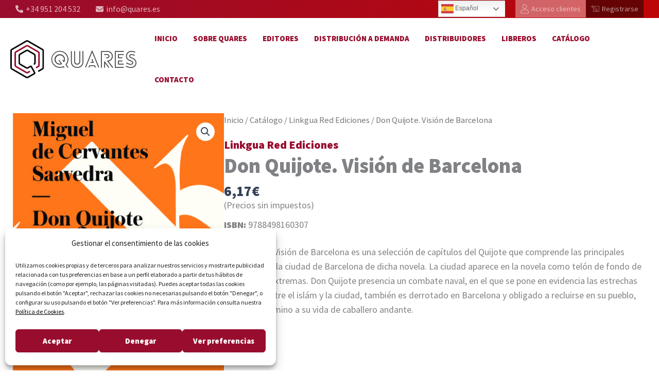

--- FILE ---
content_type: text/css
request_url: https://books.quares.es/wp-content/uploads/elementor/css/post-71493.css?ver=1764114576
body_size: 166
content:
.elementor-71493 .elementor-element.elementor-element-8b47eab{--display:flex;--flex-direction:row;--container-widget-width:initial;--container-widget-height:100%;--container-widget-flex-grow:1;--container-widget-align-self:stretch;--flex-wrap-mobile:wrap;--gap:50px 50px;--row-gap:50px;--column-gap:50px;}.elementor-71493 .elementor-element.elementor-element-507e140{--display:flex;--flex-direction:column;--container-widget-width:100%;--container-widget-height:initial;--container-widget-flex-grow:0;--container-widget-align-self:initial;--flex-wrap-mobile:wrap;--padding-top:0px;--padding-bottom:0px;--padding-left:0px;--padding-right:0px;}.elementor-71493 .elementor-element.elementor-element-7524124{--display:flex;--flex-direction:column;--container-widget-width:100%;--container-widget-height:initial;--container-widget-flex-grow:0;--container-widget-align-self:initial;--flex-wrap-mobile:wrap;--gap:10px 10px;--row-gap:10px;--column-gap:10px;--padding-top:0px;--padding-bottom:0px;--padding-left:0px;--padding-right:0px;}.elementor-71493 .elementor-element.elementor-element-1858fe3 .elementor-heading-title{font-size:var( --e-global-typography-30b6dc3-font-size );font-weight:var( --e-global-typography-30b6dc3-font-weight );line-height:var( --e-global-typography-30b6dc3-line-height );color:var( --e-global-color-astglobalcolor0 );}.elementor-71493 .elementor-element.elementor-element-1d1c4e9 .elementor-heading-title{font-size:var( --e-global-typography-5520c1e-font-size );font-weight:var( --e-global-typography-5520c1e-font-weight );line-height:var( --e-global-typography-5520c1e-line-height );word-spacing:var( --e-global-typography-5520c1e-word-spacing );}.elementor-71493 .elementor-element.elementor-element-a893e4b > .elementor-widget-container{margin:20px 0px 30px 0px;}.elementor-71493 .elementor-element.elementor-element-0ccc3cc{--display:flex;--flex-direction:column;--container-widget-width:100%;--container-widget-height:initial;--container-widget-flex-grow:0;--container-widget-align-self:initial;--flex-wrap-mobile:wrap;}.elementor-71493 .elementor-element.elementor-element-1eee088{--display:flex;--flex-direction:column;--container-widget-width:100%;--container-widget-height:initial;--container-widget-flex-grow:0;--container-widget-align-self:initial;--flex-wrap-mobile:wrap;}.elementor-71493 .elementor-element.elementor-element-2b7926f.elementor-wc-products  ul.products{grid-column-gap:20px;grid-row-gap:40px;}.elementor-71493 .elementor-element.elementor-element-2b7926f.elementor-wc-products ul.products li.product span.onsale{display:block;}@media(max-width:1024px){.elementor-71493 .elementor-element.elementor-element-8b47eab{--gap:20px 20px;--row-gap:20px;--column-gap:20px;}.elementor-71493 .elementor-element.elementor-element-1858fe3 .elementor-heading-title{font-size:var( --e-global-typography-30b6dc3-font-size );line-height:var( --e-global-typography-30b6dc3-line-height );}.elementor-71493 .elementor-element.elementor-element-1d1c4e9 .elementor-heading-title{font-size:var( --e-global-typography-5520c1e-font-size );line-height:var( --e-global-typography-5520c1e-line-height );word-spacing:var( --e-global-typography-5520c1e-word-spacing );}.elementor-71493 .elementor-element.elementor-element-2b7926f.elementor-wc-products  ul.products{grid-column-gap:20px;grid-row-gap:40px;}}@media(max-width:767px){.elementor-71493 .elementor-element.elementor-element-1858fe3 .elementor-heading-title{font-size:var( --e-global-typography-30b6dc3-font-size );line-height:var( --e-global-typography-30b6dc3-line-height );}.elementor-71493 .elementor-element.elementor-element-1d1c4e9 .elementor-heading-title{font-size:var( --e-global-typography-5520c1e-font-size );line-height:var( --e-global-typography-5520c1e-line-height );word-spacing:var( --e-global-typography-5520c1e-word-spacing );}.elementor-71493 .elementor-element.elementor-element-2b7926f.elementor-wc-products  ul.products{grid-column-gap:20px;grid-row-gap:40px;}}@media(min-width:768px){.elementor-71493 .elementor-element.elementor-element-507e140{--width:33.3333%;}.elementor-71493 .elementor-element.elementor-element-7524124{--width:66.6666%;}}

--- FILE ---
content_type: text/css
request_url: https://books.quares.es/wp-content/themes/astra-child/style.css?ver=1.0.0
body_size: -207
content:
/**
Theme Name: Ducktoy child
Author: Ducktoy
Author URI: https://ducktoy.es/
Description: Ducktoy is a child theme based in Astra
Version: 1.0.0
License: GNU General Public License v2 or later
License URI: http://www.gnu.org/licenses/gpl-2.0.html
Text Domain: ducktoy-child
Template: astra
*/

--- FILE ---
content_type: image/svg+xml
request_url: https://books.quares.es/wp-content/uploads/2023/09/logo-quares.svg
body_size: 20350
content:
<svg width="245" height="75" viewBox="0 0 245 75" fill="none" xmlns="http://www.w3.org/2000/svg">
<path d="M111.494 37.4935C111.538 34.46 110.677 31.4822 109.023 28.9389C107.37 26.3956 104.996 24.4018 102.206 23.2112C99.4156 22.0205 96.3341 21.6867 93.3535 22.2524C90.3729 22.818 87.6279 24.2575 85.4678 26.3877C83.3076 28.5179 81.8299 31.2425 81.2227 34.2149C80.6154 37.1873 80.906 40.2731 82.0576 43.0799C83.2092 45.8866 85.1696 48.2874 87.6895 49.9768C90.2095 51.6662 93.1749 52.5678 96.2087 52.567C98.4487 52.5946 100.665 52.1082 102.688 51.145C102.776 51.0743 102.879 51.0242 102.989 50.9987C103.099 50.9732 103.213 50.9728 103.323 50.9976C103.433 51.0224 103.537 51.0717 103.625 51.1419C103.714 51.2121 103.785 51.3014 103.834 51.4031L104.654 52.5498C104.729 52.6585 104.758 52.7927 104.735 52.9228C104.711 53.0528 104.637 53.1682 104.528 53.2435C104.414 53.3021 104.284 53.321 104.159 53.2971C104.033 53.2732 103.919 53.2079 103.834 53.1116L103.1 52.0739C100.935 53.0455 98.5932 53.5608 96.2202 53.5875C87.3218 53.5875 79.8911 46.4206 79.8911 37.4763C79.8716 34.8565 80.4838 32.2705 81.6756 29.9374C82.8674 27.6043 84.6039 25.5927 86.7379 24.073C88.872 22.5532 91.3408 21.5701 93.9354 21.2067C96.53 20.8434 99.1739 21.1106 101.643 21.9857C104.113 22.8607 106.335 24.3179 108.122 26.2339C109.909 28.1499 111.208 30.4682 111.909 32.9926C112.61 35.517 112.692 38.1731 112.149 40.736C111.606 43.299 110.453 45.6934 108.788 47.7164L112.2 52.5498C112.237 52.604 112.262 52.6649 112.276 52.7291C112.289 52.7933 112.29 52.8596 112.278 52.924C112.265 52.9884 112.24 53.0498 112.204 53.1047C112.168 53.1595 112.122 53.2067 112.068 53.2435C111.948 53.3062 111.811 53.3272 111.678 53.3034C111.545 53.2795 111.424 53.212 111.334 53.1116L107.894 48.1005C107.59 47.6705 107.762 47.3265 108.106 46.9825C110.297 44.3058 111.495 40.9529 111.494 37.4935ZM101.868 38.6402C101.971 38.5734 102.096 38.5492 102.217 38.5727C102.338 38.5962 102.445 38.6656 102.516 38.7663L104.069 40.968C104.534 39.8611 104.768 38.671 104.757 37.4705C104.728 35.774 104.197 34.1241 103.232 32.7285C102.267 31.3329 100.911 30.2539 99.3343 29.6273C97.7574 29.0007 96.0305 28.8546 94.3708 29.2073C92.7111 29.56 91.1928 30.3957 90.007 31.6094C88.8212 32.823 88.0208 34.3603 87.7068 36.0277C87.3927 37.6952 87.5788 39.4183 88.2418 40.9802C88.9048 42.542 90.0149 43.8729 91.4326 44.8053C92.8502 45.7377 94.512 46.2299 96.2087 46.2199C96.7428 46.2207 97.276 46.1766 97.8027 46.0881L98.7544 45.8301L94.2651 39.3511C94.2229 39.2996 94.1925 39.2396 94.1759 39.1751C94.1593 39.1107 94.1569 39.0434 94.1689 38.9779C94.1809 38.9125 94.207 38.8504 94.2454 38.796C94.2838 38.7417 94.3335 38.6963 94.3912 38.6631C94.4946 38.5963 94.6198 38.5721 94.7406 38.5956C94.8614 38.6191 94.9684 38.6885 95.0391 38.7893L99.9241 45.7899C99.9701 45.849 100.001 45.9182 100.015 45.9917C100.029 46.0653 100.025 46.1412 100.004 46.213C99.9828 46.2848 99.9447 46.3504 99.8928 46.4045C99.841 46.4586 99.777 46.4995 99.7062 46.5238C99.1524 46.7692 98.5764 46.9612 97.9861 47.0972C97.4007 47.199 96.8085 47.2565 96.2145 47.2692C94.2802 47.301 92.3801 46.7566 90.7563 45.7051C89.1324 44.6537 87.8582 43.1427 87.0958 41.3648C86.3333 39.5868 86.1173 37.6221 86.475 35.7209C86.8328 33.8197 87.7482 32.068 89.1048 30.6888C90.4613 29.3095 92.1976 28.3651 94.0926 27.9758C95.9875 27.5865 97.9555 27.77 99.7459 28.5027C101.536 29.2355 103.068 30.4845 104.146 32.0907C105.225 33.6969 105.801 35.5876 105.801 37.5222C105.821 39.1434 105.403 40.7399 104.591 42.1434C104.558 42.2286 104.501 42.3024 104.427 42.356C104.352 42.4096 104.264 42.4406 104.173 42.4455C104.082 42.4503 103.991 42.4287 103.912 42.3833C103.832 42.3378 103.768 42.2705 103.725 42.1893L101.742 39.3798C101.7 39.3256 101.67 39.2632 101.654 39.1967C101.637 39.1303 101.635 39.0611 101.647 38.9937C101.659 38.9263 101.684 38.8621 101.722 38.8051C101.761 38.7482 101.81 38.6999 101.868 38.6631V38.6402Z" fill="#444444"/>
<path d="M96.2092 53.966C92.461 53.9466 88.8303 52.6561 85.9107 50.3055C82.9911 47.9549 80.9554 44.6833 80.1364 41.0256C79.3175 37.3679 79.7637 33.5405 81.4022 30.1694C83.0407 26.7982 85.7745 24.0827 89.1566 22.4669C92.5387 20.851 96.369 20.4305 100.021 21.274C103.673 22.1175 106.931 24.1751 109.262 27.1104C111.593 30.0458 112.859 33.6851 112.853 37.4333C112.847 41.1816 111.57 44.817 109.23 47.7451L112.487 52.3319C112.616 52.5153 112.668 52.7425 112.63 52.9639C112.593 53.1853 112.469 53.3828 112.286 53.513C112.096 53.6302 111.872 53.6787 111.651 53.6505C111.43 53.6223 111.225 53.5192 111.071 53.3582L107.573 48.2955C107.401 48.0503 107.331 47.7474 107.38 47.4517C107.428 47.1559 107.59 46.8908 107.831 46.713C109.965 44.1033 111.132 40.8361 111.134 37.4648C111.168 34.5101 110.323 31.6119 108.707 29.1383C107.09 26.6647 104.775 24.7272 102.055 23.572C99.3356 22.4168 96.3339 22.096 93.4314 22.6502C90.5289 23.2044 87.8566 24.6088 85.7539 26.6848C83.6512 28.7609 82.2129 31.4151 81.6216 34.3102C81.0304 37.2054 81.313 40.211 82.4334 42.9452C83.5538 45.6795 85.4616 48.0191 87.9143 49.6669C90.3671 51.3147 93.2543 52.1964 96.2092 52.2C98.3902 52.2276 100.548 51.7528 102.516 50.8125C102.645 50.7206 102.792 50.6572 102.948 50.6267C103.103 50.5962 103.263 50.5992 103.417 50.6356C103.572 50.6719 103.716 50.7408 103.842 50.8376C103.967 50.9343 104.07 51.0568 104.144 51.1967L104.959 52.3434C105.084 52.5066 105.139 52.7127 105.113 52.9167C105.082 53.1621 104.954 53.3847 104.758 53.536C104.571 53.6588 104.345 53.7081 104.124 53.6742C103.902 53.6403 103.701 53.5257 103.56 53.3525L102.986 52.5383C100.844 53.4583 98.5405 53.9436 96.2092 53.966ZM96.2092 21.7492C94.116 21.7093 92.0358 22.087 90.0903 22.8605C88.1448 23.6339 86.373 24.7875 84.8785 26.2537C83.3841 27.7199 82.1969 29.4694 81.3865 31.3998C80.5761 33.3302 80.1587 35.4028 80.1587 37.4964C80.1587 39.59 80.5761 41.6626 81.3865 43.593C82.1969 45.5234 83.3841 47.2729 84.8785 48.7391C86.373 50.2053 88.1448 51.3588 90.0903 52.1323C92.0358 52.9057 94.116 53.2835 96.2092 53.2436C98.542 53.2194 100.845 52.7159 102.975 51.7643L103.244 51.6439L104.15 52.9225C104.18 52.9448 104.216 52.9569 104.253 52.9569C104.291 52.9569 104.327 52.9448 104.357 52.9225C104.378 52.8891 104.394 52.8523 104.402 52.8135L103.554 51.6267C103.342 51.3056 103.221 51.2827 102.86 51.4776C100.787 52.4755 98.5102 52.9799 96.2092 52.9511C93.1533 52.9172 90.1758 51.9795 87.6519 50.2561C85.1281 48.5328 83.1707 46.101 82.0266 43.2672C80.8824 40.4333 80.6026 37.3242 81.2225 34.3316C81.8424 31.3391 83.3341 28.5969 85.5098 26.4507C87.6855 24.3045 90.4478 22.8503 93.4485 22.2713C96.4493 21.6923 99.5543 22.0145 102.372 23.1972C105.19 24.3799 107.595 26.3703 109.284 28.9174C110.973 31.4646 111.87 34.4546 111.862 37.5107C111.862 41.0661 110.628 44.5114 108.37 47.2577C107.992 47.6361 108.049 47.7738 108.169 47.9458L111.61 52.9569C111.648 52.979 111.691 52.9907 111.736 52.9907C111.78 52.9907 111.823 52.979 111.862 52.9569C111.862 52.9569 111.931 52.8422 111.896 52.8021L108.307 47.7222L108.485 47.5043C110.404 45.1967 111.622 42.3875 111.995 39.4092C112.368 36.4309 111.88 33.4081 110.589 30.6986C109.297 27.9891 107.256 25.7062 104.708 24.1202C102.16 22.5342 99.2106 21.7114 96.2092 21.7492ZM96.2092 47.6189C94.2058 47.6496 92.2385 47.0839 90.5575 45.9937C88.8764 44.9034 87.5575 43.338 86.7684 41.4962C85.9793 39.6545 85.7557 37.6197 86.126 35.6506C86.4963 33.6815 87.4438 31.8669 88.8479 30.4376C90.2521 29.0083 92.0496 28.0289 94.0119 27.6238C95.9742 27.2187 98.0126 27.4062 99.868 28.1626C101.723 28.9189 103.312 30.2099 104.432 31.8714C105.552 33.5329 106.152 35.4899 106.157 37.4935C106.181 39.1781 105.755 40.8385 104.924 42.304C104.862 42.4367 104.765 42.5503 104.644 42.633C104.523 42.7156 104.382 42.7644 104.236 42.7741C104.077 42.7835 103.919 42.7489 103.778 42.6741C103.637 42.5992 103.52 42.487 103.439 42.3498L101.438 39.5863C101.308 39.402 101.256 39.1738 101.294 38.9515C101.332 38.7292 101.456 38.5307 101.639 38.3994H101.679C101.865 38.2816 102.091 38.2426 102.306 38.291C102.521 38.3394 102.708 38.4712 102.826 38.6574L103.972 40.2743C104.261 39.3936 104.404 38.4718 104.397 37.5451C104.376 35.9248 103.877 34.3468 102.962 33.0097C102.046 31.6727 100.755 30.6365 99.2521 30.0315C97.7488 29.4266 96.1002 29.28 94.5138 29.6102C92.9273 29.9404 91.4741 30.7327 90.3371 31.8872C89.2001 33.0418 88.4301 34.507 88.1242 36.0982C87.8183 37.6895 87.99 39.3357 88.6179 40.8296C89.2457 42.3234 90.3016 43.5981 91.6525 44.493C93.0033 45.388 94.5888 45.8631 96.2092 45.8588C96.724 45.8581 97.2379 45.8159 97.7458 45.7326L98.1644 45.6179L93.9674 39.5863C93.8998 39.5006 93.8506 39.4019 93.823 39.2963C93.7954 39.1907 93.7899 39.0806 93.8069 38.9728C93.8279 38.8558 93.8728 38.7445 93.9389 38.6459C94.005 38.5472 94.0909 38.4633 94.191 38.3994C94.3764 38.2821 94.6003 38.2422 94.8148 38.2883C95.0292 38.3344 95.217 38.4628 95.3377 38.646L100.2 45.6179C100.276 45.7111 100.33 45.8207 100.357 45.938C100.383 46.0554 100.383 46.1774 100.355 46.2945C100.32 46.4283 100.255 46.5524 100.164 46.6568C100.074 46.7613 99.9604 46.8433 99.8328 46.8965C99.2527 47.1455 98.6498 47.3375 98.0325 47.4699C97.4292 47.5635 96.8197 47.6114 96.2092 47.6132V47.6189ZM96.2092 28.1249C93.723 28.1249 91.3386 29.1126 89.5806 30.8706C87.8225 32.6286 86.8349 35.013 86.8349 37.4992C86.8349 39.9855 87.8225 42.3699 89.5806 44.1279C91.3386 45.8859 93.723 46.8736 96.2092 46.8736C96.786 46.862 97.361 46.8064 97.9293 46.7073C98.4942 46.5822 99.0454 46.4017 99.5748 46.1684C99.5967 46.1594 99.6167 46.1462 99.6334 46.1295C99.6501 46.1127 99.6634 46.0928 99.6723 46.0709L99.6322 45.9792L94.7415 39.0129C94.7194 38.9932 94.6908 38.9822 94.6612 38.9822C94.6316 38.9822 94.603 38.9932 94.5809 39.0129C94.5521 39.0312 94.5316 39.06 94.5236 39.0932C94.5143 39.1171 94.5143 39.1437 94.5236 39.1677L99.3226 46.0824L98.8352 46.22L98.3479 46.3518L97.8834 46.478C97.3156 46.5778 96.7399 46.6258 96.1634 46.6213C94.3527 46.6601 92.5715 46.1583 91.0474 45.18C89.5232 44.2017 88.3252 42.7914 87.6063 41.1291C86.8874 39.4668 86.6803 37.6279 87.0114 35.8474C87.3424 34.0668 88.1967 32.4253 89.465 31.1325C90.7334 29.8397 92.3583 28.9542 94.1322 28.5892C95.9061 28.2241 97.7486 28.3961 99.4243 29.0831C101.1 29.7701 102.533 30.9409 103.54 32.4461C104.547 33.9513 105.083 35.7226 105.079 37.5336C105.085 38.7834 104.839 40.0216 104.357 41.1744L104.104 41.7478L102.218 39.0129C102.202 38.9911 102.179 38.9753 102.153 38.968C102.127 38.9607 102.1 38.9624 102.075 38.9728C102.023 39.0244 101.989 39.0989 102.017 39.139L104.018 41.9599C104.07 42.0459 104.127 42.0689 104.162 42.0631C104.183 42.0597 104.203 42.0504 104.219 42.0362C104.235 42.022 104.247 42.0035 104.253 41.9829C105.043 40.6236 105.451 39.0767 105.435 37.505C105.446 36.2827 105.216 35.0703 104.759 33.9369C104.301 32.8035 103.624 31.7714 102.768 30.8997C101.911 30.028 100.89 29.3337 99.7652 28.8566C98.6398 28.3795 97.4315 28.1289 96.2092 28.1192V28.1249Z" fill="#444444"/>
<path d="M141.217 21.6001C141.343 21.6016 141.462 21.6524 141.55 21.7415C141.638 21.8306 141.688 21.9508 141.688 22.076V41.9886C141.688 49.0294 136.527 53.6047 129.899 53.6047C123.117 53.6047 118.105 48.8115 118.105 41.9886V22.076C118.108 22.0102 118.123 21.9455 118.151 21.8858C118.178 21.826 118.217 21.7724 118.266 21.728C118.315 21.6837 118.372 21.6495 118.434 21.6275C118.496 21.6056 118.562 21.5962 118.627 21.6001C118.753 21.6016 118.873 21.6522 118.962 21.7411C119.051 21.8301 119.102 21.9502 119.103 22.076V41.9886C119.103 48.2955 123.638 52.6128 129.899 52.6128C135.902 52.6128 140.696 48.4675 140.696 41.9886V22.076C140.698 22.0102 140.713 21.9455 140.741 21.8858C140.768 21.826 140.808 21.7724 140.856 21.728C140.905 21.6837 140.962 21.6495 141.024 21.6275C141.086 21.6056 141.152 21.5962 141.217 21.6001ZM124.372 22.076C124.365 22.0095 124.372 21.9422 124.392 21.8785C124.413 21.8148 124.446 21.7561 124.491 21.7063C124.535 21.6565 124.59 21.6166 124.651 21.5893C124.712 21.562 124.778 21.5479 124.845 21.5479C124.912 21.5479 124.978 21.562 125.039 21.5893C125.1 21.6166 125.155 21.6565 125.2 21.7063C125.244 21.7561 125.278 21.8148 125.298 21.8785C125.319 21.9422 125.326 22.0095 125.318 22.076V41.6388C125.288 42.2529 125.385 42.8667 125.604 43.4414C125.822 44.016 126.158 44.5391 126.589 44.9777C127.02 45.4162 127.537 45.7607 128.108 45.9893C128.679 46.2179 129.291 46.3257 129.905 46.3059C132.623 46.3059 134.492 44.3623 134.492 41.6388V22.076C134.493 21.9502 134.544 21.8301 134.633 21.7411C134.722 21.6522 134.842 21.6016 134.968 21.6001C135.034 21.5962 135.099 21.6056 135.161 21.6275C135.223 21.6495 135.28 21.6837 135.329 21.728C135.378 21.7724 135.417 21.826 135.444 21.8858C135.472 21.9455 135.487 22.0102 135.49 22.076V41.6388C135.522 42.3814 135.4 43.1225 135.132 43.8157C134.864 44.5089 134.455 45.1391 133.932 45.6668C133.408 46.1945 132.781 46.6082 132.09 46.882C131.399 47.1558 130.659 47.2837 129.917 47.2577C126.677 47.2577 124.389 44.9242 124.389 41.6388L124.372 22.076Z" fill="#444444"/>
<path d="M129.899 53.966C122.858 53.966 117.744 48.9319 117.744 41.9886V22.076C117.746 21.9628 117.771 21.8512 117.817 21.7477C117.863 21.6441 117.928 21.5507 118.011 21.4728C118.093 21.3949 118.189 21.3341 118.295 21.2939C118.401 21.2538 118.514 21.2351 118.627 21.2389C118.849 21.2389 119.062 21.3271 119.219 21.4841C119.376 21.6411 119.464 21.854 119.464 22.076V41.9886C119.464 48.0318 123.753 52.2516 129.899 52.2516C136.046 52.2516 140.334 48.0318 140.334 41.9886V22.076C140.336 21.9626 140.36 21.8506 140.405 21.7467C140.451 21.6428 140.517 21.549 140.599 21.471C140.681 21.3929 140.778 21.3322 140.885 21.2923C140.991 21.2525 141.104 21.2343 141.217 21.2389C141.439 21.2389 141.652 21.3271 141.809 21.4841C141.966 21.6411 142.054 21.854 142.054 22.076V41.9886C142.054 48.9319 136.94 53.966 129.899 53.966ZM118.627 21.9613C118.535 21.9613 118.472 22.0129 118.472 22.076V41.9886C118.472 48.5076 123.277 53.2436 129.899 53.2436C136.625 53.2436 141.326 48.6166 141.326 41.9886V22.076C141.326 21.9269 141.057 21.9671 141.057 22.076V41.9886C141.057 48.3528 136.367 52.9741 129.899 52.9741C123.329 52.9741 118.736 48.456 118.736 41.9886V22.076C118.735 22.047 118.723 22.0194 118.703 21.9983C118.683 21.9772 118.656 21.9641 118.627 21.9613ZM129.899 47.6132C129.112 47.636 128.328 47.4963 127.597 47.2027C126.866 46.9091 126.203 46.468 125.65 45.9068C125.097 45.3457 124.665 44.6766 124.382 43.9413C124.099 43.206 123.971 42.4203 124.005 41.6331V22.076C124.023 21.8652 124.119 21.6687 124.274 21.5254C124.43 21.3822 124.634 21.3026 124.845 21.3026C125.057 21.3026 125.26 21.3822 125.416 21.5254C125.572 21.6687 125.668 21.8652 125.685 22.076V41.6389C125.685 42.7565 126.129 43.8284 126.919 44.6187C127.71 45.409 128.782 45.853 129.899 45.853C131.017 45.853 132.089 45.409 132.879 44.6187C133.669 43.8284 134.113 42.7565 134.113 41.6389V22.076C134.113 21.9661 134.135 21.8572 134.177 21.7557C134.219 21.6541 134.281 21.5618 134.359 21.4841C134.436 21.4064 134.529 21.3447 134.63 21.3026C134.732 21.2606 134.841 21.2389 134.95 21.2389C135.064 21.2351 135.176 21.2538 135.282 21.2939C135.388 21.3341 135.485 21.3949 135.567 21.4728C135.649 21.5507 135.715 21.6441 135.761 21.7477C135.807 21.8512 135.831 21.9628 135.833 22.076V41.6389C135.867 42.429 135.737 43.2176 135.451 43.955C135.166 44.6925 134.73 45.3628 134.173 45.9239C133.616 46.485 132.948 46.9248 132.213 47.2155C131.477 47.5062 130.69 47.6416 129.899 47.6132ZM124.842 21.9556C124.813 21.9584 124.786 21.9715 124.766 21.9926C124.746 22.0136 124.735 22.0412 124.733 22.0703V41.6389C124.733 44.735 126.855 46.8908 129.894 46.8908C130.589 46.9204 131.283 46.8045 131.931 46.5505C132.579 46.2964 133.167 45.9098 133.657 45.4154C134.147 44.921 134.529 44.3297 134.777 43.6794C135.026 43.0291 135.135 42.3341 135.1 41.6389V22.076C135.1 21.9671 134.836 21.9269 134.836 22.076V41.6389C134.836 44.6031 132.8 46.6672 129.894 46.6672C129.232 46.6852 128.574 46.5667 127.961 46.3193C127.347 46.0718 126.792 45.7006 126.328 45.2288C125.864 44.7571 125.503 44.1948 125.266 43.5772C125.029 42.9595 124.922 42.2997 124.951 41.6389V22.076C124.95 22.047 124.938 22.0194 124.918 21.9983C124.898 21.9772 124.871 21.9641 124.842 21.9613V21.9556Z" fill="#444444"/>
<path d="M146.096 52.9167C146.035 52.8938 145.979 52.8582 145.932 52.8123C145.885 52.7664 145.848 52.7111 145.823 52.6501C145.799 52.589 145.788 52.5235 145.79 52.4579C145.793 52.3922 145.809 52.3278 145.838 52.2688L158.492 21.2389C158.527 21.1404 158.591 21.0551 158.676 20.9948C158.762 20.9344 158.864 20.902 158.968 20.902C159.072 20.902 159.174 20.9344 159.26 20.9948C159.345 21.0551 159.409 21.1404 159.444 21.2389L172.098 52.2975C172.145 52.4181 172.145 52.5521 172.097 52.6724C172.049 52.7927 171.957 52.8903 171.84 52.9454C171.778 52.9716 171.711 52.9845 171.643 52.9831C171.576 52.9818 171.509 52.9663 171.448 52.9376C171.387 52.909 171.333 52.8678 171.289 52.8168C171.244 52.7658 171.212 52.7061 171.192 52.6415L158.968 22.678L146.744 52.6129C146.724 52.6774 146.692 52.7371 146.647 52.7881C146.603 52.8392 146.549 52.8803 146.488 52.909C146.427 52.9376 146.36 52.9531 146.293 52.9544C146.225 52.9558 146.158 52.9429 146.096 52.9167ZM152.833 52.9167C152.767 52.8996 152.705 52.8682 152.653 52.8245C152.6 52.7809 152.558 52.7262 152.529 52.6643C152.5 52.6024 152.485 52.5349 152.485 52.4665C152.485 52.3982 152.5 52.3307 152.529 52.2688L153.676 49.4594C153.716 49.2415 153.934 49.1555 154.152 49.1555H163.738C163.84 49.1448 163.943 49.169 164.029 49.2242C164.116 49.2794 164.181 49.3624 164.214 49.4594L165.361 52.2688C165.4 52.3946 165.391 52.5303 165.336 52.65C165.281 52.7696 165.184 52.8646 165.063 52.9167C165 52.9412 164.934 52.9526 164.867 52.9505C164.8 52.9483 164.734 52.9325 164.674 52.904C164.613 52.8756 164.559 52.8351 164.514 52.7851C164.47 52.735 164.436 52.6764 164.415 52.6129L163.406 50.1073H154.461L153.429 52.6129C153.414 52.6746 153.386 52.7323 153.347 52.7822C153.307 52.832 153.258 52.8727 153.201 52.9016C153.144 52.9304 153.082 52.9467 153.019 52.9493C152.955 52.9519 152.892 52.9408 152.833 52.9167ZM156.159 43.4105C156.17 43.2802 156.23 43.159 156.327 43.0709C156.423 42.9828 156.55 42.9341 156.68 42.9346H160.539L158.509 38.0153C158.467 37.8943 158.47 37.7622 158.518 37.6433C158.565 37.5243 158.654 37.4264 158.767 37.3674C158.832 37.336 158.902 37.3189 158.974 37.3173C159.045 37.3156 159.117 37.3294 159.182 37.3577C159.248 37.3859 159.307 37.4281 159.355 37.4812C159.403 37.5343 159.439 37.5972 159.461 37.6655L161.686 43.1984C161.723 43.2626 161.739 43.3368 161.732 43.4105C161.73 43.476 161.716 43.5406 161.689 43.6003C161.662 43.6601 161.623 43.7137 161.575 43.7582C161.527 43.8026 161.47 43.8368 161.408 43.8589C161.347 43.8809 161.281 43.8903 161.216 43.8864H156.68C156.549 43.8883 156.422 43.8401 156.325 43.7517C156.228 43.6633 156.169 43.5413 156.159 43.4105Z" fill="#444444"/>
<path d="M164.914 53.3124C164.739 53.3079 164.569 53.2509 164.427 53.1486C164.285 53.0463 164.177 52.9036 164.117 52.739L163.177 50.4456H154.72L153.774 52.739C153.745 52.8384 153.697 52.9312 153.632 53.0119C153.567 53.0926 153.486 53.1596 153.395 53.2092C153.292 53.2599 153.179 53.2896 153.064 53.2965C152.949 53.3034 152.833 53.2873 152.725 53.2493C152.601 53.2127 152.488 53.1482 152.393 53.0607C152.299 52.9732 152.226 52.8651 152.18 52.7447C152.135 52.6363 152.115 52.519 152.122 52.4018C152.129 52.2846 152.162 52.1705 152.22 52.0682L153.367 49.3103C153.421 49.1422 153.532 48.9979 153.68 48.9018C153.828 48.8058 154.005 48.7637 154.181 48.7829H163.767C163.95 48.7691 164.132 48.8185 164.282 48.923C164.432 49.0274 164.542 49.1804 164.593 49.3562L165.74 52.1083C165.82 52.3297 165.81 52.5738 165.713 52.7882C165.615 53.0025 165.438 53.1701 165.218 53.255C165.12 53.2903 165.018 53.3096 164.914 53.3124ZM154.232 49.7461H163.658L164.805 52.4753C164.851 52.5785 164.903 52.6071 165.006 52.5727C165.033 52.5534 165.054 52.5272 165.067 52.497C165.08 52.4667 165.085 52.4334 165.08 52.4007L163.934 49.597C163.934 49.5454 163.882 49.5225 163.796 49.5225H154.175C154.132 49.5118 154.087 49.5118 154.043 49.5225L152.868 52.3893C152.861 52.4041 152.856 52.4204 152.856 52.437C152.856 52.4536 152.859 52.4702 152.865 52.4854C152.872 52.5007 152.882 52.5144 152.894 52.5255C152.906 52.5366 152.921 52.5449 152.937 52.5498C152.972 52.5612 153.01 52.5612 153.046 52.5498C153.046 52.5498 153.046 52.5154 153.08 52.481L154.232 49.7461ZM171.645 53.3066C171.504 53.3091 171.363 53.2756 171.238 53.2092C171.142 53.1577 171.056 53.0868 170.988 53.001C170.92 52.9151 170.871 52.8162 170.843 52.7103L158.968 23.6413L147.083 52.7734C147.052 52.8723 147.002 52.964 146.935 53.0428C146.868 53.1217 146.786 53.1861 146.693 53.2321C146.584 53.289 146.465 53.3229 146.343 53.3318C146.22 53.3407 146.098 53.3243 145.982 53.2837C145.866 53.2423 145.76 53.1756 145.673 53.0883C145.585 53.001 145.519 52.8954 145.477 52.7791C145.434 52.6699 145.416 52.5521 145.425 52.4349C145.434 52.3177 145.47 52.204 145.529 52.1026L158.143 21.0956C158.198 20.9306 158.304 20.7869 158.444 20.6842C158.585 20.5815 158.754 20.5249 158.928 20.5222C159.11 20.5214 159.288 20.5757 159.439 20.6781C159.589 20.7805 159.705 20.926 159.771 21.0956L172.425 52.1484C172.467 52.263 172.486 52.3848 172.481 52.5068C172.477 52.6288 172.448 52.7486 172.396 52.8594C172.353 52.9559 172.29 53.0427 172.212 53.1146C172.135 53.1865 172.043 53.2421 171.943 53.278C171.846 53.303 171.746 53.3127 171.645 53.3066ZM158.968 21.7205L171.582 52.567C171.605 52.5773 171.629 52.5826 171.654 52.5826C171.679 52.5826 171.703 52.5773 171.726 52.567C171.743 52.5421 171.754 52.5141 171.76 52.4845C171.766 52.4549 171.766 52.4245 171.76 52.395L159.106 21.3479C159.072 21.2619 159.02 21.2504 158.951 21.2332C158.882 21.216 158.859 21.2676 158.837 21.3364L146.171 52.4007C146.157 52.4295 146.153 52.4626 146.16 52.494C146.167 52.5255 146.185 52.5533 146.211 52.5727C146.234 52.583 146.258 52.5884 146.283 52.5884C146.308 52.5884 146.332 52.583 146.355 52.5727L146.406 52.481L158.968 21.7205ZM161.216 44.2476H156.681C156.459 44.2476 156.246 44.1594 156.089 44.0024C155.932 43.8455 155.844 43.6325 155.844 43.4105C155.844 43.1885 155.932 42.9756 156.089 42.8186C156.246 42.6616 156.459 42.5734 156.681 42.5734H159.966L158.143 38.1529C158.06 37.9385 158.063 37.7008 158.149 37.4879C158.235 37.275 158.399 37.1028 158.607 37.0062C158.711 36.9609 158.823 36.9375 158.937 36.9375C159.05 36.9375 159.163 36.9609 159.267 37.0062C159.379 37.0541 159.481 37.1239 159.567 37.2115C159.653 37.2991 159.72 37.4027 159.765 37.5164L162.013 43.055C162.066 43.1637 162.089 43.2842 162.082 43.4048C162.081 43.5172 162.058 43.6284 162.014 43.7318C161.97 43.8352 161.906 43.9288 161.825 44.0073C161.745 44.0857 161.649 44.1473 161.545 44.1886C161.44 44.2298 161.328 44.2499 161.216 44.2476ZM156.681 43.3016C156.6 43.3016 156.526 43.3704 156.526 43.4105C156.537 43.4433 156.557 43.472 156.585 43.4926C156.613 43.5131 156.646 43.5245 156.681 43.5252H161.216C161.302 43.5252 161.371 43.4793 161.371 43.4105V43.3303L159.123 37.8031C159.105 37.7531 159.071 37.7107 159.026 37.6827C158.989 37.6686 158.948 37.6686 158.911 37.6827C158.883 37.7073 158.863 37.7392 158.853 37.7747C158.843 37.8103 158.843 37.8479 158.854 37.8834L161.084 43.2844L156.681 43.3016Z" fill="#444444"/>
<path d="M176.937 53.4328C176.807 53.4226 176.686 53.3638 176.598 53.2681C176.509 53.1724 176.461 53.0469 176.461 52.9167V22.0301C176.461 21.9 176.509 21.7745 176.598 21.6788C176.686 21.5831 176.807 21.5243 176.937 21.5141H189.075C191.555 21.5555 193.928 22.5363 195.714 24.2586C197.5 25.981 198.565 28.3166 198.696 30.7941C198.827 33.2717 198.014 35.7067 196.419 37.6077C194.825 39.5087 192.569 40.7342 190.107 41.0368L199.051 52.6129C199.092 52.6595 199.122 52.7142 199.14 52.7734C199.157 52.8326 199.162 52.8949 199.154 52.9562C199.146 53.0175 199.125 53.0763 199.092 53.1288C199.06 53.1814 199.016 53.2263 198.965 53.2608C198.915 53.3112 198.854 53.3495 198.787 53.3729C198.72 53.3963 198.648 53.4042 198.577 53.3959C198.507 53.3876 198.439 53.3634 198.379 53.3251C198.319 53.2868 198.268 53.2354 198.231 53.1747L188.725 40.905C188.662 40.8322 188.621 40.7436 188.606 40.6489C188.59 40.5542 188.601 40.457 188.637 40.3681C188.673 40.2792 188.733 40.202 188.811 40.145C188.888 40.088 188.979 40.0534 189.075 40.0449C191.356 39.9865 193.524 39.0394 195.116 37.4055C196.709 35.7716 197.6 33.5801 197.6 31.2984C197.6 29.0167 196.709 26.8253 195.116 25.1914C193.524 23.5574 191.356 22.6103 189.075 22.5519H177.453V52.9397C177.446 53.072 177.388 53.1967 177.292 53.2883C177.197 53.3798 177.069 53.4315 176.937 53.4328ZM191.448 53.3009C191.393 53.3438 191.329 53.3748 191.261 53.3917C191.193 53.4087 191.123 53.4114 191.054 53.3995C190.985 53.3876 190.919 53.3615 190.86 53.3228C190.802 53.2841 190.752 53.2337 190.715 53.1747L183.634 43.6743V52.9167C183.621 53.0502 183.561 53.1749 183.466 53.2692C183.371 53.3634 183.245 53.4213 183.112 53.4328C182.982 53.4226 182.861 53.3638 182.773 53.2681C182.684 53.1724 182.636 53.0469 182.636 52.9167V42.2007C182.627 42.1205 182.638 42.0393 182.668 41.9643C182.698 41.8893 182.746 41.8228 182.808 41.7707C182.92 41.7055 183.052 41.683 183.179 41.7072C183.307 41.7314 183.421 41.8008 183.502 41.9026L191.529 52.6129C191.57 52.6629 191.6 52.7206 191.618 52.7826C191.637 52.8447 191.642 52.9097 191.635 52.9739C191.627 53.0381 191.607 53.1001 191.575 53.1563C191.543 53.2125 191.5 53.2617 191.448 53.3009ZM186.827 34.8618C186.765 34.8618 186.703 34.8495 186.645 34.8256C186.587 34.8017 186.535 34.7666 186.491 34.7224C186.446 34.6782 186.411 34.6258 186.388 34.568C186.364 34.5103 186.351 34.4484 186.351 34.3859C186.351 34.3234 186.364 34.2616 186.388 34.2038C186.411 34.1461 186.446 34.0936 186.491 34.0494C186.535 34.0052 186.587 33.9702 186.645 33.9463C186.703 33.9224 186.765 33.91 186.827 33.91H188.547C188.894 33.9177 189.238 33.8564 189.561 33.73C189.884 33.6035 190.178 33.4143 190.427 33.1732C190.676 32.9322 190.875 32.6442 191.012 32.3258C191.149 32.0074 191.221 31.665 191.225 31.3185C191.225 30.9708 191.155 30.6266 191.02 30.3065C190.884 29.9863 190.685 29.6967 190.436 29.4549C190.186 29.2131 189.89 29.024 189.565 28.899C189.241 28.7739 188.895 28.7154 188.547 28.7269H183.106C182.984 28.7138 182.871 28.6558 182.788 28.5643C182.706 28.4727 182.661 28.354 182.661 28.231C182.661 28.1079 182.706 27.9892 182.788 27.8977C182.871 27.8061 182.984 27.7482 183.106 27.735H188.547C189.027 27.7158 189.506 27.7937 189.955 27.9641C190.404 28.1345 190.814 28.3939 191.161 28.7266C191.507 29.0594 191.783 29.4588 191.971 29.9007C192.159 30.3426 192.256 30.8181 192.256 31.2984C192.256 31.7788 192.159 32.2542 191.971 32.6961C191.783 33.1381 191.507 33.5374 191.161 33.8702C190.814 34.203 190.404 34.4624 189.955 34.6328C189.506 34.8032 189.027 34.8811 188.547 34.8618H186.827Z" fill="#444444"/>
<path d="M183.112 53.794C182.887 53.7822 182.674 53.6849 182.519 53.5217C182.363 53.3586 182.276 53.1422 182.275 52.9167V42.2466C182.258 42.1106 182.275 41.9726 182.324 41.8446C182.373 41.7167 182.452 41.6027 182.556 41.5127L182.624 41.4611C182.809 41.3535 183.027 41.3157 183.237 41.3546C183.447 41.3935 183.637 41.5066 183.771 41.6732L191.798 52.395C191.933 52.5673 191.994 52.7854 191.97 53.0027C191.943 53.2288 191.828 53.435 191.649 53.5761C191.553 53.6496 191.444 53.7026 191.327 53.7318C191.21 53.7611 191.088 53.7659 190.969 53.746C190.85 53.7261 190.737 53.6819 190.636 53.6162C190.535 53.5504 190.448 53.4646 190.382 53.3639L183.995 44.7464V52.9167C183.986 53.1476 183.89 53.3666 183.726 53.5295C183.562 53.6923 183.343 53.7868 183.112 53.794ZM183.031 42.0689C183.013 42.0915 182.997 42.1165 182.986 42.1434V52.9167C182.986 52.9913 183.054 53.0715 183.095 53.0715C183.132 53.0622 183.166 53.0429 183.193 53.0156C183.221 52.9884 183.24 52.9542 183.249 52.9167V42.5963L190.99 52.9741C191.001 52.9958 191.018 53.0147 191.038 53.0296C191.057 53.0444 191.08 53.0548 191.104 53.0601C191.136 53.0725 191.17 53.0725 191.202 53.0601C191.218 53.0494 191.232 53.035 191.242 53.0181C191.252 53.0012 191.258 52.9822 191.259 52.9626C191.264 52.9499 191.267 52.9362 191.267 52.9225C191.267 52.9087 191.264 52.895 191.259 52.8823L183.232 42.1606C183.216 42.1234 183.186 42.0935 183.149 42.0766C183.112 42.0597 183.07 42.057 183.031 42.0689ZM176.937 53.794C176.712 53.7822 176.499 53.6849 176.344 53.5217C176.188 53.3586 176.101 53.1422 176.1 52.9167V22.0301C176.099 21.8043 176.186 21.587 176.342 21.4236C176.498 21.2602 176.711 21.1632 176.937 21.1529H189.075C191.597 21.1869 194.017 22.1577 195.864 23.8766C197.71 25.5955 198.852 27.9396 199.066 30.4533C199.281 32.967 198.553 35.4706 197.024 37.4775C195.495 39.4844 193.275 40.8511 190.795 41.312L199.355 52.3892C199.428 52.4809 199.481 52.587 199.511 52.7006C199.541 52.8142 199.546 52.9328 199.527 53.0486C199.49 53.2507 199.374 53.4299 199.206 53.5474C199.129 53.6188 199.039 53.6742 198.94 53.7106C198.842 53.747 198.737 53.7637 198.632 53.7596C198.503 53.7498 198.377 53.7131 198.262 53.6519C198.148 53.5907 198.047 53.5063 197.967 53.4041L188.438 41.1286C188.297 40.9717 188.223 40.7659 188.232 40.5552C188.229 40.4418 188.248 40.3289 188.289 40.223C188.33 40.1171 188.391 40.0203 188.469 39.9383C188.548 39.8562 188.642 39.7904 188.745 39.7448C188.849 39.6991 188.961 39.6745 189.075 39.6722C191.298 39.6722 193.43 38.7891 195.002 37.2171C196.574 35.6451 197.457 33.513 197.457 31.2898C197.457 29.0666 196.574 26.9345 195.002 25.3625C193.43 23.7905 191.298 22.9074 189.075 22.9074H177.82V52.9167C177.815 53.149 177.721 53.3704 177.556 53.5341C177.391 53.6978 177.169 53.791 176.937 53.794ZM176.937 21.8753C176.897 21.8753 176.822 21.9556 176.822 22.0301V52.9167C176.822 52.9913 176.897 53.0715 176.937 53.0715C176.977 53.0688 177.015 53.0517 177.043 53.0232C177.072 52.9947 177.089 52.9569 177.092 52.9167V22.1849H189.075C191.491 22.1849 193.808 23.1448 195.517 24.8534C197.225 26.5619 198.185 28.8792 198.185 31.2955C198.185 33.7118 197.225 36.0291 195.517 37.7377C193.808 39.4463 191.491 40.4061 189.075 40.4061C189.006 40.4061 188.96 40.4692 188.96 40.5609C188.952 40.591 188.952 40.6226 188.96 40.6527L198.495 52.9511C198.527 52.9948 198.574 53.0254 198.627 53.0371L198.753 52.9511C198.765 52.9345 198.771 52.9144 198.771 52.8938C198.771 52.8732 198.765 52.8531 198.753 52.8364L189.424 40.7329L190.072 40.6641C192.456 40.388 194.645 39.2135 196.193 37.38C197.741 35.5465 198.532 33.1917 198.405 30.7953C198.278 28.399 197.242 26.1412 195.509 24.4818C193.775 22.8224 191.474 21.8862 189.075 21.8639L176.937 21.8753ZM188.553 35.223H186.833C186.611 35.223 186.398 35.1348 186.241 34.9778C186.084 34.8208 185.996 34.6079 185.996 34.3859C185.996 34.1639 186.084 33.951 186.241 33.794C186.398 33.637 186.611 33.5488 186.833 33.5488H188.553C188.85 33.5549 189.146 33.5018 189.423 33.3927C189.7 33.2835 189.952 33.1205 190.166 32.913C190.379 32.7055 190.549 32.4577 190.666 32.184C190.783 31.9103 190.844 31.6161 190.846 31.3185C190.847 31.02 190.788 30.7243 190.672 30.4492C190.557 30.174 190.387 29.925 190.173 29.7169C189.959 29.5087 189.705 29.3458 189.427 29.2378C189.148 29.1298 188.851 29.0789 188.553 29.0881H183.112C182.884 29.0881 182.665 28.9975 182.504 28.8362C182.342 28.6749 182.252 28.4562 182.252 28.2281C182.252 28 182.342 27.7812 182.504 27.62C182.665 27.4587 182.884 27.3681 183.112 27.3681H188.553C189.069 27.3681 189.579 27.4696 190.056 27.667C190.532 27.8644 190.965 28.1537 191.33 28.5184C191.695 28.8831 191.984 29.316 192.181 29.7925C192.379 30.2691 192.48 30.7798 192.48 31.2955C192.48 31.8113 192.379 32.322 192.181 32.7985C191.984 33.275 191.695 33.708 191.33 34.0727C190.965 34.4374 190.532 34.7267 190.056 34.924C189.579 35.1214 189.069 35.223 188.553 35.223ZM186.833 34.2712C186.741 34.2712 186.678 34.3228 186.678 34.3859C186.678 34.449 186.741 34.4948 186.833 34.4948H188.553C189.401 34.4948 190.215 34.1578 190.815 33.5578C191.415 32.9578 191.752 32.144 191.752 31.2955C191.752 30.447 191.415 29.6333 190.815 29.0333C190.215 28.4333 189.401 28.0962 188.553 28.0962H183.112C183.077 28.0962 182.991 28.0962 182.991 28.2281C182.991 28.36 183.077 28.3657 183.112 28.3657H188.553C189.336 28.3657 190.087 28.6768 190.641 29.2305C191.195 29.7843 191.506 30.5353 191.506 31.3185C191.506 32.1016 191.195 32.8526 190.641 33.4064C190.087 33.9601 189.336 34.2712 188.553 34.2712H186.833Z" fill="#444444"/>
<path d="M220.259 52.9167C220.258 53.0419 220.207 53.1615 220.118 53.2495C220.029 53.3375 219.909 53.3869 219.783 53.3869H203.804C203.739 53.3915 203.673 53.383 203.611 53.3616C203.549 53.3403 203.492 53.3067 203.443 53.2628C203.394 53.2189 203.355 53.1656 203.327 53.1062C203.3 53.0467 203.284 52.9823 203.282 52.9167V22.0301C203.284 21.9646 203.3 21.9002 203.327 21.8407C203.355 21.7812 203.394 21.7279 203.443 21.6841C203.492 21.6402 203.549 21.6065 203.611 21.5852C203.673 21.5639 203.739 21.5553 203.804 21.56H219.783C219.909 21.56 220.029 21.6093 220.118 21.6973C220.207 21.7853 220.258 21.9049 220.259 22.0301C220.263 22.0958 220.254 22.1616 220.232 22.2237C220.21 22.2857 220.176 22.3427 220.131 22.3914C220.087 22.44 220.033 22.4792 219.974 22.5068C219.914 22.5344 219.849 22.5497 219.783 22.5519H204.274V52.395H219.783C219.849 52.3972 219.914 52.4125 219.974 52.4401C220.033 52.4676 220.087 52.5069 220.131 52.5555C220.176 52.6041 220.21 52.6611 220.232 52.7232C220.254 52.7852 220.263 52.851 220.259 52.9167ZM220.259 28.2109C220.262 28.2761 220.252 28.3413 220.23 28.4027C220.208 28.4641 220.173 28.5204 220.129 28.5684C220.085 28.6164 220.032 28.6551 219.972 28.6823C219.913 28.7096 219.849 28.7247 219.783 28.7269H210.455V33.8871H216.888C216.961 33.8794 217.034 33.8872 217.104 33.9097C217.173 33.9323 217.237 33.9693 217.292 34.0182C217.346 34.0671 217.389 34.1269 217.419 34.1937C217.449 34.2605 217.464 34.3329 217.464 34.406C217.464 34.4791 217.449 34.5514 217.419 34.6182C217.389 34.685 217.346 34.7448 217.292 34.7937C217.237 34.8427 217.173 34.8796 217.104 34.9022C217.034 34.9248 216.961 34.9325 216.888 34.9249H210.008C209.871 34.9234 209.74 34.8688 209.642 34.7725C209.545 34.6762 209.489 34.5458 209.486 34.4088V28.2109C209.487 28.1449 209.502 28.0798 209.529 28.0197C209.557 27.9595 209.596 27.9056 209.645 27.8611C209.694 27.8166 209.751 27.7824 209.813 27.7608C209.876 27.7391 209.942 27.7303 210.008 27.735H219.812C219.933 27.7423 220.047 27.7957 220.13 27.8841C220.213 27.9726 220.259 28.0895 220.259 28.2109ZM217.392 40.5609C217.39 40.6267 217.375 40.6914 217.347 40.7512C217.32 40.8109 217.281 40.8645 217.232 40.9089C217.183 40.9532 217.126 40.9874 217.064 41.0094C217.002 41.0314 216.936 41.0407 216.871 41.0368H210.455V46.197H219.783C219.849 46.1992 219.913 46.2144 219.972 46.2416C220.032 46.2688 220.085 46.3075 220.129 46.3555C220.173 46.4035 220.208 46.4599 220.23 46.5212C220.252 46.5826 220.262 46.6478 220.259 46.713C220.259 46.8392 220.209 46.9603 220.12 47.0495C220.031 47.1388 219.91 47.1889 219.783 47.1889H209.979C209.913 47.1936 209.847 47.1848 209.785 47.1632C209.722 47.1415 209.665 47.1074 209.616 47.0629C209.567 47.0184 209.528 46.9644 209.501 46.9043C209.473 46.8441 209.459 46.7791 209.457 46.713V40.5609C209.455 40.492 209.467 40.4234 209.492 40.3593C209.518 40.2952 209.556 40.237 209.605 40.1885C209.654 40.14 209.713 40.1022 209.777 40.0775C209.841 40.0528 209.91 40.0417 209.979 40.0449H216.859C216.93 40.0375 217.002 40.0454 217.07 40.0682C217.138 40.091 217.2 40.1282 217.252 40.1771C217.305 40.2261 217.346 40.2857 217.373 40.3519C217.4 40.4181 217.413 40.4894 217.41 40.5609H217.392Z" fill="#444444"/>
<path d="M219.784 53.7538H203.805C203.691 53.7584 203.578 53.7403 203.472 53.7004C203.366 53.6606 203.269 53.5998 203.187 53.5218C203.104 53.4437 203.038 53.35 202.993 53.2461C202.947 53.1421 202.923 53.0302 202.922 52.9167V22.0302C202.923 21.9167 202.947 21.8047 202.993 21.7008C203.038 21.5969 203.104 21.5032 203.187 21.4251C203.269 21.3471 203.366 21.2863 203.472 21.2465C203.578 21.2066 203.691 21.1884 203.805 21.1931H219.784C220.012 21.1931 220.231 21.2837 220.392 21.445C220.554 21.6062 220.644 21.825 220.644 22.0531C220.644 22.2812 220.554 22.4999 220.392 22.6612C220.231 22.8225 220.012 22.9131 219.784 22.9131H204.642V52.0338H219.784C220.012 52.0338 220.231 52.1244 220.392 52.2857C220.554 52.447 220.644 52.6657 220.644 52.8938C220.644 53.1219 220.554 53.3407 220.392 53.5019C220.231 53.6632 220.012 53.7538 219.784 53.7538ZM203.805 21.9212C203.713 21.9212 203.644 21.9671 203.644 22.0302V52.9167C203.644 52.9798 203.713 53.0257 203.805 53.0257H219.784C219.813 53.0243 219.84 53.0124 219.86 52.9922C219.88 52.9721 219.892 52.9452 219.893 52.9167C219.893 52.825 219.847 52.7619 219.784 52.7619H203.914V22.185H219.784C219.847 22.185 219.893 22.1219 219.893 22.0302C219.892 22.0017 219.88 21.9748 219.86 21.9547C219.84 21.9345 219.813 21.9226 219.784 21.9212H203.805ZM219.784 47.5788H209.98C209.866 47.5819 209.754 47.5624 209.648 47.5217C209.542 47.4809 209.445 47.4195 209.363 47.3412C209.281 47.2629 209.215 47.169 209.169 47.0652C209.124 46.9613 209.099 46.8494 209.097 46.736V40.561C209.094 40.4441 209.114 40.3279 209.158 40.2194C209.201 40.1108 209.266 40.0122 209.348 39.9296C209.431 39.8469 209.53 39.782 209.638 39.7388C209.747 39.6955 209.863 39.6748 209.98 39.678H216.86C216.977 39.6748 217.093 39.6955 217.202 39.7388C217.31 39.782 217.409 39.8469 217.491 39.9296C217.574 40.0122 217.639 40.1108 217.682 40.2194C217.726 40.3279 217.746 40.4441 217.743 40.561C217.741 40.6741 217.716 40.7858 217.67 40.8893C217.625 40.9929 217.559 41.0863 217.477 41.1642C217.395 41.2421 217.298 41.3029 217.192 41.343C217.086 41.3832 216.973 41.4019 216.86 41.3981H210.817V45.8588H219.784C220.012 45.8588 220.231 45.9494 220.392 46.1107C220.554 46.2719 220.644 46.4907 220.644 46.7188C220.644 46.9469 220.554 47.1656 220.392 47.3269C220.231 47.4882 220.012 47.5788 219.784 47.5788ZM209.98 40.4062C209.959 40.4033 209.937 40.4054 209.917 40.4121C209.897 40.4189 209.879 40.4302 209.864 40.4452C209.849 40.4602 209.838 40.4784 209.831 40.4985C209.824 40.5186 209.822 40.54 209.825 40.561V46.736C209.825 46.8048 209.888 46.8507 209.98 46.8507H219.784C219.814 46.8492 219.841 46.8365 219.862 46.8151C219.882 46.7938 219.893 46.7654 219.893 46.736C219.893 46.65 219.847 46.5812 219.784 46.5812H210.089V40.6756H216.889C216.981 40.6756 217.044 40.624 217.044 40.561C217.046 40.54 217.044 40.5186 217.038 40.4985C217.031 40.4784 217.02 40.4602 217.005 40.4452C216.99 40.4302 216.971 40.4189 216.951 40.4121C216.931 40.4054 216.91 40.4033 216.889 40.4062H209.98ZM216.86 35.246H209.98C209.747 35.243 209.524 35.149 209.359 34.9841C209.194 34.8191 209.1 34.5963 209.097 34.363V28.2109C209.099 28.0975 209.124 27.9856 209.169 27.8817C209.215 27.7778 209.281 27.684 209.363 27.6057C209.445 27.5273 209.542 27.466 209.648 27.4252C209.754 27.3845 209.866 27.365 209.98 27.3681H219.784C220.012 27.3681 220.231 27.4587 220.392 27.62C220.554 27.7813 220.644 28 220.644 28.2281C220.644 28.4562 220.554 28.675 220.392 28.8362C220.231 28.9975 220.012 29.0881 219.784 29.0881H210.817V33.503H216.889C217.123 33.503 217.348 33.596 217.513 33.7616C217.679 33.9272 217.772 34.1518 217.772 34.3859C217.772 34.6201 217.679 34.8447 217.513 35.0103C217.348 35.1759 217.123 35.2689 216.889 35.2689L216.86 35.246ZM209.98 28.1192C209.888 28.1192 209.825 28.165 209.825 28.2338V34.3859C209.826 34.4265 209.843 34.4651 209.872 34.4938C209.901 34.5225 209.939 34.5393 209.98 34.5407H216.86C216.901 34.5407 216.941 34.5244 216.97 34.4954C216.999 34.4664 217.015 34.427 217.015 34.3859C217.015 34.3449 216.999 34.3055 216.97 34.2765C216.941 34.2474 216.901 34.2311 216.86 34.2311H210.089V28.3657H219.784C219.847 28.3657 219.893 28.2969 219.893 28.2109C219.893 28.1815 219.882 28.1531 219.862 28.1318C219.841 28.1104 219.814 28.0977 219.784 28.0962L209.98 28.1192Z" fill="#444444"/>
<path d="M225.397 50.48C230.368 53.0715 237.363 53.9201 241.205 50.05C244.146 47.0685 244.794 41.6675 241.119 38.3019C236.887 34.3286 231.532 35.1485 231.274 31.2153C231.261 30.7554 231.34 30.2975 231.507 29.8688C231.674 29.4402 231.926 29.0493 232.247 28.7195C232.567 28.3896 232.951 28.1275 233.375 27.9486C233.799 27.7696 234.254 27.6775 234.714 27.6777C236.784 27.5458 238.728 27.9357 241.233 28.9735C241.353 29.0252 241.448 29.1225 241.496 29.244C241.545 29.3655 241.543 29.5012 241.491 29.6214C241.44 29.7415 241.342 29.8362 241.221 29.8845C241.099 29.9329 240.963 29.9311 240.843 29.8794C239.335 29.2716 236.698 28.4517 234.668 28.6696C233.373 28.8416 232.209 29.6214 232.249 31.0891C232.262 31.4431 232.354 31.7896 232.519 32.1032C232.684 32.4167 232.917 32.6894 233.201 32.9009C235.144 34.3687 244.605 35.9684 244.605 43.7947C244.605 51.621 237.65 54.9808 229.789 53.1231C228.081 52.7364 226.427 52.1414 224.864 51.3515C224.319 51.0132 224.795 50.1474 225.397 50.48ZM241.68 23.6585C237.059 22.0588 231.75 21.4109 228.339 25.1263C225.569 28.1077 224.898 33.5947 228.597 36.9202C232.828 40.5896 238.097 39.8557 238.344 43.8004C238.475 45.8301 236.658 47.2405 234.628 47.3839C231.432 47.5746 228.265 46.6773 225.644 44.8382C225.535 44.7621 225.461 44.646 225.438 44.5154C225.415 44.3848 225.444 44.2503 225.52 44.1416C225.596 44.0328 225.713 43.9588 225.843 43.9356C225.974 43.9125 226.108 43.9423 226.217 44.0183C228.941 45.9161 234.514 47.5157 236.669 45.5262C236.906 45.3022 237.092 45.0304 237.215 44.7289C237.338 44.4274 237.395 44.1031 237.384 43.7776C237.372 43.4522 237.29 43.133 237.146 42.8413C237.001 42.5497 236.795 42.2922 236.543 42.0861C234.514 40.4062 225.076 39.2824 225.076 31.2439C225.076 24.5529 230.305 20.5337 237.254 21.4969C238.888 21.7482 240.495 22.1533 242.053 22.7067C242.176 22.7561 242.273 22.8521 242.325 22.9737C242.377 23.0952 242.378 23.2322 242.328 23.3546C242.279 23.477 242.183 23.5748 242.061 23.6264C241.94 23.678 241.803 23.6792 241.68 23.6298V23.6585Z" fill="#444444"/>
<path d="M233.929 53.9488C232.509 53.9431 231.094 53.7718 229.714 53.4385C227.981 53.0428 226.304 52.4343 224.72 51.6267C224.619 51.5773 224.53 51.5077 224.457 51.4221C224.384 51.3365 224.329 51.2369 224.296 51.1293C224.264 51.0218 224.253 50.9086 224.266 50.7969C224.279 50.6852 224.314 50.5773 224.371 50.48C224.423 50.3761 224.496 50.2838 224.585 50.2084C224.674 50.133 224.777 50.076 224.888 50.0408C224.999 50.0056 225.116 49.9928 225.232 50.0032C225.348 50.0137 225.46 50.0471 225.563 50.1016C230.311 52.5842 237.157 53.5417 240.946 49.7346C241.707 48.9469 242.304 48.0166 242.704 46.9972C243.103 45.9777 243.297 44.8894 243.274 43.7947C243.258 42.7959 243.036 41.8111 242.623 40.9017C242.209 39.9923 241.613 39.1776 240.872 38.5083C239.072 36.8227 237.076 36.0257 235.322 35.3262C233.028 34.4146 231.067 33.6062 230.907 31.1866C230.887 30.6758 230.97 30.1662 231.153 29.6886C231.335 29.211 231.612 28.7753 231.967 28.4077C232.322 28.0401 232.748 27.7483 233.22 27.5499C233.691 27.3516 234.197 27.2507 234.708 27.2534C236.83 27.1215 238.825 27.5171 241.382 28.5779C241.486 28.6219 241.58 28.6859 241.658 28.7662C241.737 28.8465 241.799 28.9416 241.841 29.0459C241.883 29.1503 241.905 29.2619 241.903 29.3744C241.902 29.4869 241.879 29.5981 241.835 29.7016C241.791 29.8052 241.727 29.899 241.647 29.9778C241.566 30.0566 241.471 30.1188 241.367 30.1608C241.263 30.2029 241.151 30.224 241.039 30.2229C240.926 30.2218 240.815 30.1986 240.711 30.1546C239.874 29.822 236.944 28.7384 234.72 28.9735C234.221 29.0365 232.575 29.3863 232.621 31.0203C232.635 31.3208 232.715 31.6145 232.855 31.8802C232.996 32.146 233.194 32.3771 233.435 32.5569C234.134 32.9878 234.876 33.3452 235.649 33.6234C239.146 35.0625 245 37.4648 245 43.7603C245 47.0685 243.784 49.7805 241.485 51.598C239.303 53.2107 236.64 54.0391 233.929 53.9488ZM225.139 50.7552C225.111 50.757 225.083 50.7664 225.06 50.7826C225.037 50.7988 225.019 50.821 225.007 50.8469C224.956 50.9444 225.007 50.9788 225.047 50.996C226.581 51.7629 228.202 52.3405 229.875 52.7161C234.273 53.7538 238.332 53.1346 241.009 50.996C243.137 49.3333 244.249 46.8392 244.249 43.7603C244.249 37.9522 238.894 35.7333 235.35 34.2999C234.526 34.0029 233.736 33.6184 232.994 33.1532C232.665 32.9072 232.396 32.5903 232.206 32.226C232.017 31.8617 231.912 31.4595 231.899 31.049C231.853 29.5927 232.925 28.4976 234.634 28.2682C237.03 28.016 240.104 29.1455 240.992 29.501C241.007 29.5118 241.025 29.5188 241.043 29.5214C241.061 29.5241 241.08 29.5222 241.098 29.516C241.115 29.5098 241.131 29.4994 241.143 29.4858C241.156 29.4722 241.165 29.4558 241.17 29.4379C241.18 29.4226 241.185 29.4052 241.187 29.3873C241.189 29.3693 241.186 29.3512 241.179 29.3344C241.173 29.3176 241.162 29.3027 241.148 29.2908C241.135 29.2789 241.119 29.2703 241.101 29.2659C239.114 28.3403 236.933 27.9058 234.743 27.9988C234.327 27.9939 233.915 28.0732 233.532 28.232C233.148 28.3908 232.8 28.6257 232.51 28.9226C232.219 29.2195 231.992 29.5721 231.842 29.9593C231.691 30.3464 231.621 30.7601 231.635 31.1751C231.767 33.1532 233.355 33.7954 235.597 34.6783C237.723 35.4032 239.688 36.5346 241.382 38.0095C242.197 38.7425 242.851 39.6356 243.305 40.6329C243.759 41.6303 244.002 42.7105 244.02 43.8061C244.063 46.2133 243.15 48.5393 241.48 50.2736C237.426 54.3272 230.225 53.3697 225.248 50.7781C225.216 50.7611 225.181 50.7532 225.145 50.7552H225.139ZM233.791 47.7738C230.8 47.7782 227.881 46.8547 225.437 45.1306C225.347 45.0701 225.27 44.9923 225.21 44.9017C225.15 44.8111 225.109 44.7095 225.088 44.6028C225.068 44.4961 225.069 44.3865 225.092 44.2802C225.114 44.174 225.158 44.0732 225.219 43.9839C225.281 43.8879 225.361 43.8052 225.455 43.7406C225.549 43.676 225.655 43.6309 225.766 43.608C225.878 43.585 225.993 43.5846 226.105 43.6068C226.217 43.629 226.323 43.6734 226.418 43.7373C229.095 45.6065 234.445 47.08 236.423 45.2854C236.608 45.12 236.755 44.9165 236.854 44.6888C236.953 44.4612 237.001 44.2148 236.996 43.9667C236.992 43.6716 236.927 43.3806 236.805 43.1121C236.682 42.8437 236.505 42.6036 236.285 42.4072C235.498 41.9109 234.655 41.5105 233.774 41.2146C230.15 39.7697 224.68 37.5852 224.68 31.2956C224.68 28.102 225.827 25.4244 227.96 23.5495C230.288 21.5199 233.596 20.6828 237.271 21.1758C238.929 21.4292 240.561 21.8342 242.145 22.3856C242.291 22.4278 242.423 22.5104 242.524 22.624C242.625 22.7377 242.693 22.8776 242.718 23.0278C242.744 23.1855 242.727 23.3472 242.67 23.4964C242.612 23.6455 242.516 23.7766 242.391 23.8763C242.278 23.966 242.142 24.0225 241.998 24.0397C241.854 24.0569 241.709 24.0341 241.577 23.9738C235.649 21.9384 231.308 22.3856 228.602 25.3441C227.096 27.0142 226.307 29.2095 226.406 31.4561C226.441 32.436 226.674 33.3988 227.092 34.2858C227.51 35.1729 228.103 35.9658 228.837 36.6163C230.426 37.8778 232.225 38.8484 234.152 39.483C236.514 40.4061 238.556 41.2031 238.739 43.7431C238.888 46.0365 236.795 47.5788 234.685 47.7164C234.376 47.768 234.089 47.7738 233.797 47.7738H233.791ZM225.942 44.2935C225.916 44.2969 225.892 44.3059 225.87 44.3197C225.848 44.3336 225.83 44.352 225.816 44.3738C225.758 44.4598 225.816 44.4999 225.861 44.54C228.41 46.3464 231.499 47.2284 234.617 47.0399C235.52 46.9926 236.381 46.6456 237.065 46.0537C237.381 45.7822 237.629 45.4409 237.79 45.0568C237.952 44.6726 238.021 44.2562 237.994 43.8405C237.856 41.765 236.193 41.1114 233.888 40.2112C231.879 39.5385 230.005 38.5134 228.356 37.1839C227.548 36.4685 226.894 35.5964 226.434 34.6207C225.974 33.6449 225.717 32.5859 225.678 31.5077C225.576 29.067 226.434 26.6836 228.069 24.8683C230.987 21.6919 235.608 21.1644 241.829 23.303C241.892 23.303 241.915 23.303 241.927 23.303C241.949 23.2832 241.966 23.2581 241.976 23.23C241.986 23.202 241.989 23.1719 241.984 23.1425C241.984 23.1425 241.984 23.0909 241.91 23.0737C240.376 22.528 238.794 22.1287 237.185 21.8811C233.745 21.4052 230.62 22.185 228.453 24.0828C226.469 25.8028 225.42 28.2969 225.42 31.2783C225.42 37.075 230.62 39.1505 234.06 40.5208C235.027 40.8349 235.947 41.2785 236.795 41.8395C237.095 42.1027 237.336 42.4262 237.502 42.7888C237.668 43.1514 237.755 43.545 237.759 43.9437C237.76 44.2927 237.687 44.638 237.546 44.9571C237.405 45.2762 237.198 45.562 236.939 45.7957C234.645 47.9286 228.912 46.369 226.045 44.3164C226.032 44.3051 226.016 44.2971 225.999 44.2931C225.982 44.2891 225.964 44.2892 225.947 44.2935H225.942Z" fill="#444444"/>
<path d="M32.6811 64.8138C31.9416 64.8101 31.2161 64.6124 30.5769 64.2405L10.1999 52.4695C9.5611 52.1 9.03051 51.5693 8.66124 50.9303C8.29196 50.2914 8.09695 49.5667 8.0957 48.8287V25.2925C8.09679 24.556 8.29117 23.8326 8.65942 23.1947C9.02767 22.5568 9.55688 22.0267 10.1942 21.6574L30.5769 9.89222C31.2158 9.52335 31.9405 9.32916 32.6783 9.32916C33.416 9.32916 34.1407 9.52335 34.7796 9.89222L55.1566 21.6574C55.7947 22.0278 56.3246 22.5588 56.6938 23.1975C57.0629 23.8362 57.2584 24.5605 57.2608 25.2982V48.8058C57.2596 49.5437 57.0646 50.2684 56.6953 50.9074C56.326 51.5463 55.7954 52.0771 55.1566 52.4466L50.7647 54.9808L49.3084 52.4924L53.7003 49.9525C53.9009 49.8367 54.0669 49.6693 54.1808 49.4676C54.2947 49.2659 54.3526 49.0374 54.3482 48.8058V25.2982C54.3526 25.0666 54.2947 24.8381 54.1808 24.6364C54.0669 24.4348 53.9009 24.2673 53.7003 24.1515L33.329 12.4092C33.1316 12.2939 32.907 12.2331 32.6783 12.2331C32.4496 12.2331 32.225 12.2939 32.0275 12.4092L11.6448 24.1745C11.4452 24.291 11.2804 24.4587 11.1675 24.6604C11.0546 24.862 10.9977 25.0901 11.0026 25.3212V48.8287C10.9982 49.0603 11.0561 49.2888 11.17 49.4905C11.2839 49.6922 11.4499 49.8596 11.6505 49.9754L32.0275 61.7177C32.225 61.8331 32.4496 61.8939 32.6783 61.8939C32.907 61.8939 33.1316 61.8331 33.329 61.7177L37.4686 59.3268L38.9192 61.8438L34.7796 64.2405C34.1422 64.6117 33.4187 64.8094 32.6811 64.8138Z" fill="#980D2E"/>
<path d="M32.6812 74.1079C31.8969 74.1141 31.1244 73.9165 30.4394 73.5346L2.24182 57.2226C1.56164 56.8293 0.996621 56.2643 0.60322 55.5841C0.209819 54.904 0.00181649 54.1325 0 53.3467L0 20.786C0.000813036 19.9993 0.20834 19.2266 0.601791 18.5453C0.995242 17.8641 1.5608 17.2982 2.24182 16.9044L30.4394 0.598156C31.1205 0.206258 31.8925 0 32.6783 0C33.4641 0 34.2362 0.206258 34.9173 0.598156L63.1148 16.8814C63.8003 17.2765 64.3692 17.8457 64.7639 18.5313C65.1585 19.217 65.365 19.9948 65.3624 20.786V53.3467C65.3606 54.1325 65.1526 54.904 64.7592 55.5841C64.3658 56.2643 63.8007 56.8293 63.1206 57.2226L54.87 61.9872L53.4194 59.4702L61.67 54.7113C61.9076 54.5715 62.1045 54.372 62.2412 54.1327C62.378 53.8933 62.4499 53.6224 62.4497 53.3467V20.786C62.451 20.5094 62.379 20.2374 62.2411 19.9977C62.1031 19.758 61.9041 19.5592 61.6643 19.4214L33.4667 3.13812C33.2268 3.00029 32.955 2.92776 32.6783 2.92776C32.4017 2.92776 32.1298 3.00029 31.89 3.13812L3.6924 19.4214C3.45259 19.5592 3.25356 19.758 3.11558 19.9977C2.97761 20.2374 2.9056 20.5094 2.90691 20.786V53.3467C2.90662 53.6223 2.9791 53.8931 3.11703 54.1317C3.25495 54.3703 3.45343 54.5683 3.6924 54.7056L31.9014 70.9946C32.1401 71.1298 32.4098 71.2008 32.6841 71.2008C32.9584 71.2008 33.228 71.1298 33.4667 70.9946L45.9945 63.8449L39.6073 52.3778L34.9746 55.0668C34.2755 55.4639 33.4852 55.6726 32.6812 55.6726C31.8772 55.6726 31.0869 55.4639 30.3878 55.0668L18.2556 48.0662C17.5566 47.6552 16.9771 47.0686 16.5748 46.3646C16.1725 45.6606 15.9613 44.8635 15.9622 44.0527V30.0743C15.9613 29.2634 16.1725 28.4664 16.5748 27.7624C16.9771 27.0583 17.5566 26.4718 18.2556 26.0608L30.3878 19.0716C31.0917 18.6672 31.8894 18.4544 32.7013 18.4544C33.5131 18.4544 34.3108 18.6672 35.0147 19.0716L47.1011 26.0608C47.8001 26.4718 48.3795 27.0583 48.7818 27.7624C49.1841 28.4664 49.3953 29.2634 49.3945 30.0743V43.9093C49.3995 44.7763 49.1587 45.6269 48.7001 46.3627C48.2414 47.0984 47.5836 47.689 46.8029 48.0662L46.35 48.2898L45.0714 45.681L45.5243 45.4574C45.8138 45.3155 46.0576 45.0952 46.2279 44.8215C46.3982 44.5478 46.4882 44.2317 46.4876 43.9093V30.0743C46.4888 29.7712 46.4099 29.4732 46.2588 29.2104C46.1078 28.9476 45.89 28.7294 45.6275 28.5778L33.5412 21.5887C33.2797 21.4377 32.9831 21.3582 32.6812 21.3582C32.3793 21.3582 32.0826 21.4377 31.8212 21.5887L19.7062 28.5778C19.4437 28.7294 19.2259 28.9476 19.0749 29.2104C18.9239 29.4732 18.845 29.7712 18.8462 30.0743V44.0527C18.845 44.3558 18.9239 44.6538 19.0749 44.9166C19.2259 45.1794 19.4437 45.3976 19.7062 45.5491L31.8154 52.5383C32.0769 52.6893 32.3735 52.7688 32.6755 52.7688C32.9774 52.7688 33.274 52.6893 33.5355 52.5383L38.3631 49.7518C38.6686 49.574 39.0065 49.459 39.357 49.4136C39.7076 49.3681 40.0636 49.3932 40.4043 49.4871C40.7451 49.5811 41.0636 49.7422 41.3412 49.961C41.6188 50.1797 41.85 50.4517 42.0211 50.7609L48.5688 62.5204C48.9294 63.1701 49.0196 63.9356 48.82 64.6513C48.6205 65.367 48.1471 65.9753 47.5024 66.3447L34.8886 73.5346C34.2147 73.9132 33.4542 74.1108 32.6812 74.1079Z" fill="#070908"/>
</svg>


--- FILE ---
content_type: image/svg+xml
request_url: https://books.quares.es/wp-content/uploads/2023/09/ico-acceso.svg
body_size: 51
content:
<svg width="16" height="19" viewBox="0 0 16 19" fill="none" xmlns="http://www.w3.org/2000/svg">
<path d="M4.99609 10.375C6.01562 10.375 6.47266 10.9375 8.125 10.9375C9.8125 10.9375 10.2695 10.375 11.2891 10.375C13.8906 10.375 16 12.5195 16 15.1211V16.5625C16 17.5117 15.2617 18.25 14.3125 18.25H1.9375C1.02344 18.25 0.25 17.5117 0.25 16.5625V15.1211C0.25 12.5195 2.39453 10.375 4.99609 10.375ZM1.375 16.5625C1.375 16.8789 1.65625 17.125 1.9375 17.125H14.3125C14.6289 17.125 14.875 16.8789 14.875 16.5625V15.1211C14.875 13.1172 13.293 11.5 11.2891 11.5C10.5859 11.5 9.91797 12.0625 8.125 12.0625C6.36719 12.0625 5.66406 11.5 4.99609 11.5C2.99219 11.5 1.375 13.1172 1.375 15.1211V16.5625ZM8.125 9.25C5.66406 9.25 3.625 7.24609 3.625 4.75C3.625 2.28906 5.66406 0.25 8.125 0.25C10.6211 0.25 12.625 2.28906 12.625 4.75C12.625 7.24609 10.6211 9.25 8.125 9.25ZM8.125 1.375C6.29688 1.375 4.75 2.92188 4.75 4.75C4.75 6.61328 6.29688 8.125 8.125 8.125C9.98828 8.125 11.5 6.61328 11.5 4.75C11.5 2.92188 9.98828 1.375 8.125 1.375Z" fill="white" fill-opacity="0.5"/>
</svg>


--- FILE ---
content_type: image/svg+xml
request_url: https://books.quares.es/wp-content/uploads/2023/09/ico-registro-1.svg
body_size: 362
content:
<svg width="21" height="19" viewBox="0 0 21 19" fill="none" xmlns="http://www.w3.org/2000/svg">
<path d="M6.30469 11.3594L5.60156 10.6562C5.53125 10.5859 5.46094 10.5742 5.39062 10.6211C5.29688 10.6445 5.25 10.7031 5.25 10.7969V16.5625C5.25 17.0312 5.41406 17.4297 5.74219 17.7578C6.07031 18.0859 6.46875 18.25 6.9375 18.25H19.3125C19.7812 18.25 20.1797 18.0859 20.5078 17.7578C20.8359 17.4297 21 17.0312 21 16.5625V4.1875C21 3.71875 20.8359 3.32031 20.5078 2.99219C20.1797 2.66406 19.7812 2.5 19.3125 2.5H9.04688C8.95312 2.5 8.89453 2.54687 8.87109 2.64062C8.82422 2.71094 8.83594 2.78125 8.90625 2.85156L9.60938 3.55469C9.63281 3.60156 9.67969 3.625 9.75 3.625H19.3125C19.4766 3.625 19.6172 3.68359 19.7344 3.80078C19.8281 3.89453 19.875 4.02344 19.875 4.1875V16.5625C19.875 16.7266 19.8281 16.8555 19.7344 16.9492C19.6172 17.0664 19.4766 17.125 19.3125 17.125H6.9375C6.77344 17.125 6.64453 17.0664 6.55078 16.9492C6.43359 16.8555 6.375 16.7266 6.375 16.5625V11.5C6.375 11.4297 6.35156 11.3828 6.30469 11.3594ZM1.17188 4.60938L12.1758 15.6133L15.6914 16C15.9258 16.0234 16.125 15.9531 16.2891 15.7891C16.4531 15.625 16.5234 15.4258 16.5 15.1914L16.1133 11.6758L5.10938 0.671875C4.82812 0.390625 4.48828 0.25 4.08984 0.25C3.66797 0.25 3.31641 0.390625 3.03516 0.671875L1.17188 2.53516C0.890625 2.81641 0.75 3.16797 0.75 3.58984C0.75 3.98828 0.890625 4.32812 1.17188 4.60938ZM4.47656 6.33203L6.83203 3.97656L15.0234 12.2031L15.3047 14.8398L12.668 14.5234L4.47656 6.33203ZM1.98047 3.34375L3.84375 1.48047C4.00781 1.31641 4.17188 1.31641 4.33594 1.48047L6.02344 3.16797L3.66797 5.52344L1.98047 3.83594C1.81641 3.67187 1.81641 3.50781 1.98047 3.34375Z" fill="white" fill-opacity="0.5"/>
</svg>
